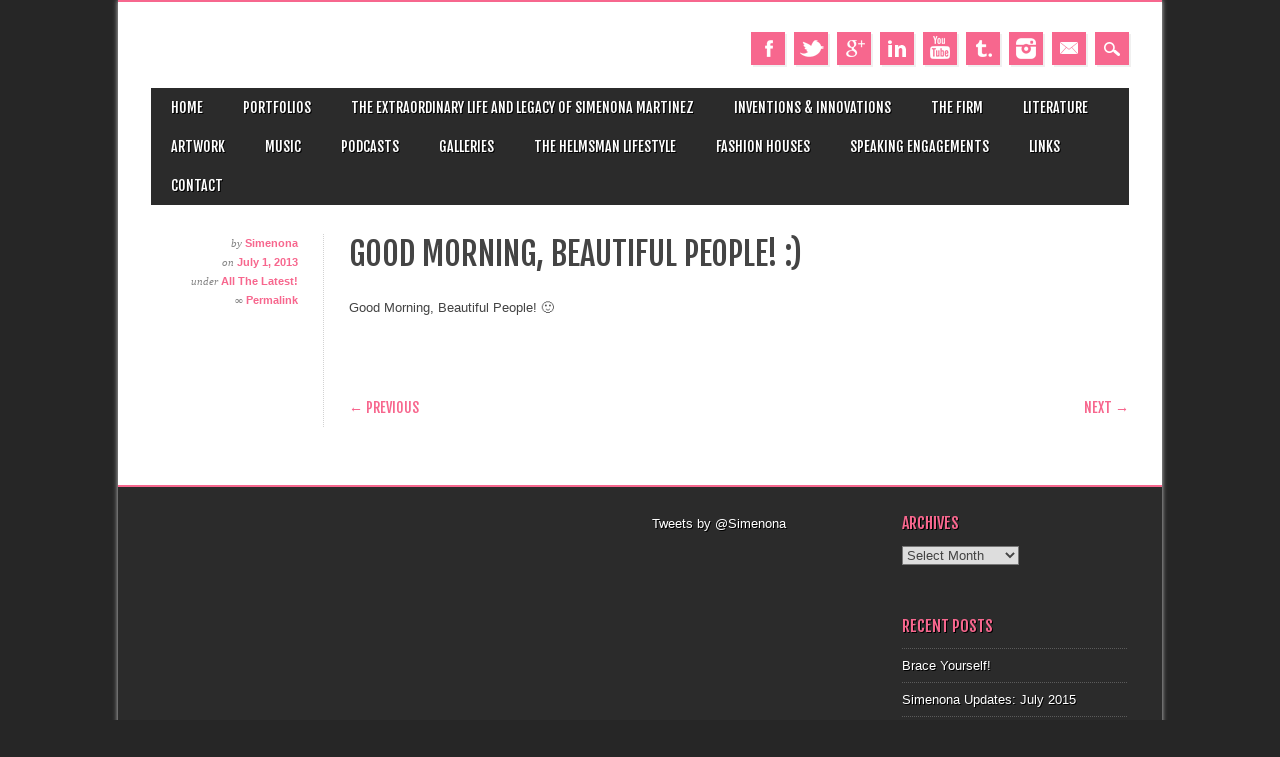

--- FILE ---
content_type: text/html; charset=UTF-8
request_url: http://simenonamartinez.com/facebook-id-cb9ebe17388155c0049ccb11f8ff07ce/
body_size: 14712
content:
<!DOCTYPE html>
<html lang="en-US" class="no-js" prefix="og: https://ogp.me/ns#">
<head>
<meta charset="UTF-8" />
<meta name="viewport" content="width=device-width, initial-scale=1" />
<link rel="profile" href="http://gmpg.org/xfn/11" />
<link rel="pingback" href="http://simenonamartinez.com/xmlrpc.php" />


	<style>img:is([sizes="auto" i], [sizes^="auto," i]) { contain-intrinsic-size: 3000px 1500px }</style>
	
<!-- Search Engine Optimization by Rank Math - https://rankmath.com/ -->
<title>Good Morning, Beautiful People! 🙂 -</title>
<meta name="description" content="Good Morning, Beautiful People! :)"/>
<meta name="robots" content="index, follow, max-snippet:-1, max-video-preview:-1, max-image-preview:large"/>
<link rel="canonical" href="https://simenonamartinez.com/facebook-id-cb9ebe17388155c0049ccb11f8ff07ce/" />
<meta property="og:locale" content="en_US" />
<meta property="og:type" content="article" />
<meta property="og:title" content="Good Morning, Beautiful People! 🙂 -" />
<meta property="og:description" content="Good Morning, Beautiful People! :)" />
<meta property="og:url" content="https://simenonamartinez.com/facebook-id-cb9ebe17388155c0049ccb11f8ff07ce/" />
<meta property="og:site_name" content="Simenona" />
<meta property="article:section" content="All The Latest!" />
<meta property="og:updated_time" content="2013-07-04T12:47:09-07:00" />
<meta property="og:image" content="https://simenonamartinez.com/wp-content/uploads/2013/07/1001504_678047995545711_414857189_n.jpg" />
<meta property="og:image:secure_url" content="https://simenonamartinez.com/wp-content/uploads/2013/07/1001504_678047995545711_414857189_n.jpg" />
<meta property="og:image:width" content="487" />
<meta property="og:image:height" content="480" />
<meta property="og:image:alt" content="Good Morning, Beautiful People! :)" />
<meta property="og:image:type" content="image/jpeg" />
<meta property="article:published_time" content="2013-07-01T15:44:37-07:00" />
<meta property="article:modified_time" content="2013-07-04T12:47:09-07:00" />
<meta name="twitter:card" content="summary_large_image" />
<meta name="twitter:title" content="Good Morning, Beautiful People! 🙂 -" />
<meta name="twitter:description" content="Good Morning, Beautiful People! :)" />
<meta name="twitter:image" content="https://simenonamartinez.com/wp-content/uploads/2013/07/1001504_678047995545711_414857189_n.jpg" />
<meta name="twitter:label1" content="Written by" />
<meta name="twitter:data1" content="Simenona" />
<meta name="twitter:label2" content="Time to read" />
<meta name="twitter:data2" content="Less than a minute" />
<script type="application/ld+json" class="rank-math-schema">{"@context":"https://schema.org","@graph":[{"@type":["Person","Organization"],"@id":"https://simenonamartinez.com/#person","name":"Simenona"},{"@type":"WebSite","@id":"https://simenonamartinez.com/#website","url":"https://simenonamartinez.com","name":"Simenona","publisher":{"@id":"https://simenonamartinez.com/#person"},"inLanguage":"en-US"},{"@type":"ImageObject","@id":"https://simenonamartinez.com/wp-content/uploads/2013/07/1001504_678047995545711_414857189_n.jpg","url":"https://simenonamartinez.com/wp-content/uploads/2013/07/1001504_678047995545711_414857189_n.jpg","width":"487","height":"480","inLanguage":"en-US"},{"@type":"WebPage","@id":"https://simenonamartinez.com/facebook-id-cb9ebe17388155c0049ccb11f8ff07ce/#webpage","url":"https://simenonamartinez.com/facebook-id-cb9ebe17388155c0049ccb11f8ff07ce/","name":"Good Morning, Beautiful People! \ud83d\ude42 -","datePublished":"2013-07-01T15:44:37-07:00","dateModified":"2013-07-04T12:47:09-07:00","isPartOf":{"@id":"https://simenonamartinez.com/#website"},"primaryImageOfPage":{"@id":"https://simenonamartinez.com/wp-content/uploads/2013/07/1001504_678047995545711_414857189_n.jpg"},"inLanguage":"en-US"},{"@type":"Person","@id":"https://simenonamartinez.com/author/admin/","name":"Simenona","url":"https://simenonamartinez.com/author/admin/","image":{"@type":"ImageObject","@id":"https://secure.gravatar.com/avatar/65beb9e041ee86016e96f6a23c10bba39e476b2197b370f182e361b3d962c4e9?s=96&amp;d=blank&amp;r=g","url":"https://secure.gravatar.com/avatar/65beb9e041ee86016e96f6a23c10bba39e476b2197b370f182e361b3d962c4e9?s=96&amp;d=blank&amp;r=g","caption":"Simenona","inLanguage":"en-US"},"sameAs":["https://www.instagram.com/simenona"]},{"@type":"BlogPosting","headline":"Good Morning, Beautiful People! \ud83d\ude42 -","datePublished":"2013-07-01T15:44:37-07:00","dateModified":"2013-07-04T12:47:09-07:00","articleSection":"All The Latest!","author":{"@id":"https://simenonamartinez.com/author/admin/","name":"Simenona"},"publisher":{"@id":"https://simenonamartinez.com/#person"},"description":"Good Morning, Beautiful People! :)","name":"Good Morning, Beautiful People! \ud83d\ude42 -","@id":"https://simenonamartinez.com/facebook-id-cb9ebe17388155c0049ccb11f8ff07ce/#richSnippet","isPartOf":{"@id":"https://simenonamartinez.com/facebook-id-cb9ebe17388155c0049ccb11f8ff07ce/#webpage"},"image":{"@id":"https://simenonamartinez.com/wp-content/uploads/2013/07/1001504_678047995545711_414857189_n.jpg"},"inLanguage":"en-US","mainEntityOfPage":{"@id":"https://simenonamartinez.com/facebook-id-cb9ebe17388155c0049ccb11f8ff07ce/#webpage"}}]}</script>
<!-- /Rank Math WordPress SEO plugin -->

<link rel="alternate" type="application/rss+xml" title=" &raquo; Feed" href="https://simenonamartinez.com/feed/" />
<script type="text/javascript">
/* <![CDATA[ */
window._wpemojiSettings = {"baseUrl":"https:\/\/s.w.org\/images\/core\/emoji\/16.0.1\/72x72\/","ext":".png","svgUrl":"https:\/\/s.w.org\/images\/core\/emoji\/16.0.1\/svg\/","svgExt":".svg","source":{"concatemoji":"http:\/\/simenonamartinez.com\/wp-includes\/js\/wp-emoji-release.min.js?ver=6.8.3"}};
/*! This file is auto-generated */
!function(s,n){var o,i,e;function c(e){try{var t={supportTests:e,timestamp:(new Date).valueOf()};sessionStorage.setItem(o,JSON.stringify(t))}catch(e){}}function p(e,t,n){e.clearRect(0,0,e.canvas.width,e.canvas.height),e.fillText(t,0,0);var t=new Uint32Array(e.getImageData(0,0,e.canvas.width,e.canvas.height).data),a=(e.clearRect(0,0,e.canvas.width,e.canvas.height),e.fillText(n,0,0),new Uint32Array(e.getImageData(0,0,e.canvas.width,e.canvas.height).data));return t.every(function(e,t){return e===a[t]})}function u(e,t){e.clearRect(0,0,e.canvas.width,e.canvas.height),e.fillText(t,0,0);for(var n=e.getImageData(16,16,1,1),a=0;a<n.data.length;a++)if(0!==n.data[a])return!1;return!0}function f(e,t,n,a){switch(t){case"flag":return n(e,"\ud83c\udff3\ufe0f\u200d\u26a7\ufe0f","\ud83c\udff3\ufe0f\u200b\u26a7\ufe0f")?!1:!n(e,"\ud83c\udde8\ud83c\uddf6","\ud83c\udde8\u200b\ud83c\uddf6")&&!n(e,"\ud83c\udff4\udb40\udc67\udb40\udc62\udb40\udc65\udb40\udc6e\udb40\udc67\udb40\udc7f","\ud83c\udff4\u200b\udb40\udc67\u200b\udb40\udc62\u200b\udb40\udc65\u200b\udb40\udc6e\u200b\udb40\udc67\u200b\udb40\udc7f");case"emoji":return!a(e,"\ud83e\udedf")}return!1}function g(e,t,n,a){var r="undefined"!=typeof WorkerGlobalScope&&self instanceof WorkerGlobalScope?new OffscreenCanvas(300,150):s.createElement("canvas"),o=r.getContext("2d",{willReadFrequently:!0}),i=(o.textBaseline="top",o.font="600 32px Arial",{});return e.forEach(function(e){i[e]=t(o,e,n,a)}),i}function t(e){var t=s.createElement("script");t.src=e,t.defer=!0,s.head.appendChild(t)}"undefined"!=typeof Promise&&(o="wpEmojiSettingsSupports",i=["flag","emoji"],n.supports={everything:!0,everythingExceptFlag:!0},e=new Promise(function(e){s.addEventListener("DOMContentLoaded",e,{once:!0})}),new Promise(function(t){var n=function(){try{var e=JSON.parse(sessionStorage.getItem(o));if("object"==typeof e&&"number"==typeof e.timestamp&&(new Date).valueOf()<e.timestamp+604800&&"object"==typeof e.supportTests)return e.supportTests}catch(e){}return null}();if(!n){if("undefined"!=typeof Worker&&"undefined"!=typeof OffscreenCanvas&&"undefined"!=typeof URL&&URL.createObjectURL&&"undefined"!=typeof Blob)try{var e="postMessage("+g.toString()+"("+[JSON.stringify(i),f.toString(),p.toString(),u.toString()].join(",")+"));",a=new Blob([e],{type:"text/javascript"}),r=new Worker(URL.createObjectURL(a),{name:"wpTestEmojiSupports"});return void(r.onmessage=function(e){c(n=e.data),r.terminate(),t(n)})}catch(e){}c(n=g(i,f,p,u))}t(n)}).then(function(e){for(var t in e)n.supports[t]=e[t],n.supports.everything=n.supports.everything&&n.supports[t],"flag"!==t&&(n.supports.everythingExceptFlag=n.supports.everythingExceptFlag&&n.supports[t]);n.supports.everythingExceptFlag=n.supports.everythingExceptFlag&&!n.supports.flag,n.DOMReady=!1,n.readyCallback=function(){n.DOMReady=!0}}).then(function(){return e}).then(function(){var e;n.supports.everything||(n.readyCallback(),(e=n.source||{}).concatemoji?t(e.concatemoji):e.wpemoji&&e.twemoji&&(t(e.twemoji),t(e.wpemoji)))}))}((window,document),window._wpemojiSettings);
/* ]]> */
</script>
<link rel='stylesheet' id='twb-open-sans-css' href='https://fonts.googleapis.com/css?family=Open+Sans%3A300%2C400%2C500%2C600%2C700%2C800&#038;display=swap&#038;ver=6.8.3' type='text/css' media='all' />
<link rel='stylesheet' id='twbbwg-global-css' href='http://simenonamartinez.com/wp-content/plugins/photo-gallery/booster/assets/css/global.css?ver=1.0.0' type='text/css' media='all' />
<style id='wp-emoji-styles-inline-css' type='text/css'>

	img.wp-smiley, img.emoji {
		display: inline !important;
		border: none !important;
		box-shadow: none !important;
		height: 1em !important;
		width: 1em !important;
		margin: 0 0.07em !important;
		vertical-align: -0.1em !important;
		background: none !important;
		padding: 0 !important;
	}
</style>
<link rel='stylesheet' id='wp-block-library-css' href='http://simenonamartinez.com/wp-includes/css/dist/block-library/style.min.css?ver=6.8.3' type='text/css' media='all' />
<style id='classic-theme-styles-inline-css' type='text/css'>
/*! This file is auto-generated */
.wp-block-button__link{color:#fff;background-color:#32373c;border-radius:9999px;box-shadow:none;text-decoration:none;padding:calc(.667em + 2px) calc(1.333em + 2px);font-size:1.125em}.wp-block-file__button{background:#32373c;color:#fff;text-decoration:none}
</style>
<style id='global-styles-inline-css' type='text/css'>
:root{--wp--preset--aspect-ratio--square: 1;--wp--preset--aspect-ratio--4-3: 4/3;--wp--preset--aspect-ratio--3-4: 3/4;--wp--preset--aspect-ratio--3-2: 3/2;--wp--preset--aspect-ratio--2-3: 2/3;--wp--preset--aspect-ratio--16-9: 16/9;--wp--preset--aspect-ratio--9-16: 9/16;--wp--preset--color--black: #000000;--wp--preset--color--cyan-bluish-gray: #abb8c3;--wp--preset--color--white: #ffffff;--wp--preset--color--pale-pink: #f78da7;--wp--preset--color--vivid-red: #cf2e2e;--wp--preset--color--luminous-vivid-orange: #ff6900;--wp--preset--color--luminous-vivid-amber: #fcb900;--wp--preset--color--light-green-cyan: #7bdcb5;--wp--preset--color--vivid-green-cyan: #00d084;--wp--preset--color--pale-cyan-blue: #8ed1fc;--wp--preset--color--vivid-cyan-blue: #0693e3;--wp--preset--color--vivid-purple: #9b51e0;--wp--preset--gradient--vivid-cyan-blue-to-vivid-purple: linear-gradient(135deg,rgba(6,147,227,1) 0%,rgb(155,81,224) 100%);--wp--preset--gradient--light-green-cyan-to-vivid-green-cyan: linear-gradient(135deg,rgb(122,220,180) 0%,rgb(0,208,130) 100%);--wp--preset--gradient--luminous-vivid-amber-to-luminous-vivid-orange: linear-gradient(135deg,rgba(252,185,0,1) 0%,rgba(255,105,0,1) 100%);--wp--preset--gradient--luminous-vivid-orange-to-vivid-red: linear-gradient(135deg,rgba(255,105,0,1) 0%,rgb(207,46,46) 100%);--wp--preset--gradient--very-light-gray-to-cyan-bluish-gray: linear-gradient(135deg,rgb(238,238,238) 0%,rgb(169,184,195) 100%);--wp--preset--gradient--cool-to-warm-spectrum: linear-gradient(135deg,rgb(74,234,220) 0%,rgb(151,120,209) 20%,rgb(207,42,186) 40%,rgb(238,44,130) 60%,rgb(251,105,98) 80%,rgb(254,248,76) 100%);--wp--preset--gradient--blush-light-purple: linear-gradient(135deg,rgb(255,206,236) 0%,rgb(152,150,240) 100%);--wp--preset--gradient--blush-bordeaux: linear-gradient(135deg,rgb(254,205,165) 0%,rgb(254,45,45) 50%,rgb(107,0,62) 100%);--wp--preset--gradient--luminous-dusk: linear-gradient(135deg,rgb(255,203,112) 0%,rgb(199,81,192) 50%,rgb(65,88,208) 100%);--wp--preset--gradient--pale-ocean: linear-gradient(135deg,rgb(255,245,203) 0%,rgb(182,227,212) 50%,rgb(51,167,181) 100%);--wp--preset--gradient--electric-grass: linear-gradient(135deg,rgb(202,248,128) 0%,rgb(113,206,126) 100%);--wp--preset--gradient--midnight: linear-gradient(135deg,rgb(2,3,129) 0%,rgb(40,116,252) 100%);--wp--preset--font-size--small: 13px;--wp--preset--font-size--medium: 20px;--wp--preset--font-size--large: 36px;--wp--preset--font-size--x-large: 42px;--wp--preset--spacing--20: 0.44rem;--wp--preset--spacing--30: 0.67rem;--wp--preset--spacing--40: 1rem;--wp--preset--spacing--50: 1.5rem;--wp--preset--spacing--60: 2.25rem;--wp--preset--spacing--70: 3.38rem;--wp--preset--spacing--80: 5.06rem;--wp--preset--shadow--natural: 6px 6px 9px rgba(0, 0, 0, 0.2);--wp--preset--shadow--deep: 12px 12px 50px rgba(0, 0, 0, 0.4);--wp--preset--shadow--sharp: 6px 6px 0px rgba(0, 0, 0, 0.2);--wp--preset--shadow--outlined: 6px 6px 0px -3px rgba(255, 255, 255, 1), 6px 6px rgba(0, 0, 0, 1);--wp--preset--shadow--crisp: 6px 6px 0px rgba(0, 0, 0, 1);}:where(.is-layout-flex){gap: 0.5em;}:where(.is-layout-grid){gap: 0.5em;}body .is-layout-flex{display: flex;}.is-layout-flex{flex-wrap: wrap;align-items: center;}.is-layout-flex > :is(*, div){margin: 0;}body .is-layout-grid{display: grid;}.is-layout-grid > :is(*, div){margin: 0;}:where(.wp-block-columns.is-layout-flex){gap: 2em;}:where(.wp-block-columns.is-layout-grid){gap: 2em;}:where(.wp-block-post-template.is-layout-flex){gap: 1.25em;}:where(.wp-block-post-template.is-layout-grid){gap: 1.25em;}.has-black-color{color: var(--wp--preset--color--black) !important;}.has-cyan-bluish-gray-color{color: var(--wp--preset--color--cyan-bluish-gray) !important;}.has-white-color{color: var(--wp--preset--color--white) !important;}.has-pale-pink-color{color: var(--wp--preset--color--pale-pink) !important;}.has-vivid-red-color{color: var(--wp--preset--color--vivid-red) !important;}.has-luminous-vivid-orange-color{color: var(--wp--preset--color--luminous-vivid-orange) !important;}.has-luminous-vivid-amber-color{color: var(--wp--preset--color--luminous-vivid-amber) !important;}.has-light-green-cyan-color{color: var(--wp--preset--color--light-green-cyan) !important;}.has-vivid-green-cyan-color{color: var(--wp--preset--color--vivid-green-cyan) !important;}.has-pale-cyan-blue-color{color: var(--wp--preset--color--pale-cyan-blue) !important;}.has-vivid-cyan-blue-color{color: var(--wp--preset--color--vivid-cyan-blue) !important;}.has-vivid-purple-color{color: var(--wp--preset--color--vivid-purple) !important;}.has-black-background-color{background-color: var(--wp--preset--color--black) !important;}.has-cyan-bluish-gray-background-color{background-color: var(--wp--preset--color--cyan-bluish-gray) !important;}.has-white-background-color{background-color: var(--wp--preset--color--white) !important;}.has-pale-pink-background-color{background-color: var(--wp--preset--color--pale-pink) !important;}.has-vivid-red-background-color{background-color: var(--wp--preset--color--vivid-red) !important;}.has-luminous-vivid-orange-background-color{background-color: var(--wp--preset--color--luminous-vivid-orange) !important;}.has-luminous-vivid-amber-background-color{background-color: var(--wp--preset--color--luminous-vivid-amber) !important;}.has-light-green-cyan-background-color{background-color: var(--wp--preset--color--light-green-cyan) !important;}.has-vivid-green-cyan-background-color{background-color: var(--wp--preset--color--vivid-green-cyan) !important;}.has-pale-cyan-blue-background-color{background-color: var(--wp--preset--color--pale-cyan-blue) !important;}.has-vivid-cyan-blue-background-color{background-color: var(--wp--preset--color--vivid-cyan-blue) !important;}.has-vivid-purple-background-color{background-color: var(--wp--preset--color--vivid-purple) !important;}.has-black-border-color{border-color: var(--wp--preset--color--black) !important;}.has-cyan-bluish-gray-border-color{border-color: var(--wp--preset--color--cyan-bluish-gray) !important;}.has-white-border-color{border-color: var(--wp--preset--color--white) !important;}.has-pale-pink-border-color{border-color: var(--wp--preset--color--pale-pink) !important;}.has-vivid-red-border-color{border-color: var(--wp--preset--color--vivid-red) !important;}.has-luminous-vivid-orange-border-color{border-color: var(--wp--preset--color--luminous-vivid-orange) !important;}.has-luminous-vivid-amber-border-color{border-color: var(--wp--preset--color--luminous-vivid-amber) !important;}.has-light-green-cyan-border-color{border-color: var(--wp--preset--color--light-green-cyan) !important;}.has-vivid-green-cyan-border-color{border-color: var(--wp--preset--color--vivid-green-cyan) !important;}.has-pale-cyan-blue-border-color{border-color: var(--wp--preset--color--pale-cyan-blue) !important;}.has-vivid-cyan-blue-border-color{border-color: var(--wp--preset--color--vivid-cyan-blue) !important;}.has-vivid-purple-border-color{border-color: var(--wp--preset--color--vivid-purple) !important;}.has-vivid-cyan-blue-to-vivid-purple-gradient-background{background: var(--wp--preset--gradient--vivid-cyan-blue-to-vivid-purple) !important;}.has-light-green-cyan-to-vivid-green-cyan-gradient-background{background: var(--wp--preset--gradient--light-green-cyan-to-vivid-green-cyan) !important;}.has-luminous-vivid-amber-to-luminous-vivid-orange-gradient-background{background: var(--wp--preset--gradient--luminous-vivid-amber-to-luminous-vivid-orange) !important;}.has-luminous-vivid-orange-to-vivid-red-gradient-background{background: var(--wp--preset--gradient--luminous-vivid-orange-to-vivid-red) !important;}.has-very-light-gray-to-cyan-bluish-gray-gradient-background{background: var(--wp--preset--gradient--very-light-gray-to-cyan-bluish-gray) !important;}.has-cool-to-warm-spectrum-gradient-background{background: var(--wp--preset--gradient--cool-to-warm-spectrum) !important;}.has-blush-light-purple-gradient-background{background: var(--wp--preset--gradient--blush-light-purple) !important;}.has-blush-bordeaux-gradient-background{background: var(--wp--preset--gradient--blush-bordeaux) !important;}.has-luminous-dusk-gradient-background{background: var(--wp--preset--gradient--luminous-dusk) !important;}.has-pale-ocean-gradient-background{background: var(--wp--preset--gradient--pale-ocean) !important;}.has-electric-grass-gradient-background{background: var(--wp--preset--gradient--electric-grass) !important;}.has-midnight-gradient-background{background: var(--wp--preset--gradient--midnight) !important;}.has-small-font-size{font-size: var(--wp--preset--font-size--small) !important;}.has-medium-font-size{font-size: var(--wp--preset--font-size--medium) !important;}.has-large-font-size{font-size: var(--wp--preset--font-size--large) !important;}.has-x-large-font-size{font-size: var(--wp--preset--font-size--x-large) !important;}
:where(.wp-block-post-template.is-layout-flex){gap: 1.25em;}:where(.wp-block-post-template.is-layout-grid){gap: 1.25em;}
:where(.wp-block-columns.is-layout-flex){gap: 2em;}:where(.wp-block-columns.is-layout-grid){gap: 2em;}
:root :where(.wp-block-pullquote){font-size: 1.5em;line-height: 1.6;}
</style>
<link rel='stylesheet' id='dnd-upload-cf7-css' href='http://simenonamartinez.com/wp-content/plugins/drag-and-drop-multiple-file-upload-contact-form-7/assets/css/dnd-upload-cf7.css?ver=1.3.9.0' type='text/css' media='all' />
<link rel='stylesheet' id='contact-form-7-css' href='http://simenonamartinez.com/wp-content/plugins/contact-form-7/includes/css/styles.css?ver=5.7.6' type='text/css' media='all' />
<link rel='stylesheet' id='bwg_fonts-css' href='http://simenonamartinez.com/wp-content/plugins/photo-gallery/css/bwg-fonts/fonts.css?ver=0.0.1' type='text/css' media='all' />
<link rel='stylesheet' id='sumoselect-css' href='http://simenonamartinez.com/wp-content/plugins/photo-gallery/css/sumoselect.min.css?ver=3.4.6' type='text/css' media='all' />
<link rel='stylesheet' id='mCustomScrollbar-css' href='http://simenonamartinez.com/wp-content/plugins/photo-gallery/css/jquery.mCustomScrollbar.min.css?ver=3.1.5' type='text/css' media='all' />
<link rel='stylesheet' id='bwg_googlefonts-css' href='https://fonts.googleapis.com/css?family=Ubuntu&#038;subset=greek,latin,greek-ext,vietnamese,cyrillic-ext,latin-ext,cyrillic' type='text/css' media='all' />
<link rel='stylesheet' id='bwg_frontend-css' href='http://simenonamartinez.com/wp-content/plugins/photo-gallery/css/styles.min.css?ver=1.8.35' type='text/css' media='all' />
<link rel='stylesheet' id='readygraph-plugin-styles-css' href='http://simenonamartinez.com/wp-content/plugins/readygraph/public/assets/css/public.css?ver=1.0.0' type='text/css' media='all' />
<link rel='stylesheet' id='magazino_style-css' href='http://simenonamartinez.com/wp-content/themes/magazino/style.css?ver=6.8.3' type='text/css' media='all' />
<style id='akismet-widget-style-inline-css' type='text/css'>

			.a-stats {
				--akismet-color-mid-green: #357b49;
				--akismet-color-white: #fff;
				--akismet-color-light-grey: #f6f7f7;

				max-width: 350px;
				width: auto;
			}

			.a-stats * {
				all: unset;
				box-sizing: border-box;
			}

			.a-stats strong {
				font-weight: 600;
			}

			.a-stats a.a-stats__link,
			.a-stats a.a-stats__link:visited,
			.a-stats a.a-stats__link:active {
				background: var(--akismet-color-mid-green);
				border: none;
				box-shadow: none;
				border-radius: 8px;
				color: var(--akismet-color-white);
				cursor: pointer;
				display: block;
				font-family: -apple-system, BlinkMacSystemFont, 'Segoe UI', 'Roboto', 'Oxygen-Sans', 'Ubuntu', 'Cantarell', 'Helvetica Neue', sans-serif;
				font-weight: 500;
				padding: 12px;
				text-align: center;
				text-decoration: none;
				transition: all 0.2s ease;
			}

			/* Extra specificity to deal with TwentyTwentyOne focus style */
			.widget .a-stats a.a-stats__link:focus {
				background: var(--akismet-color-mid-green);
				color: var(--akismet-color-white);
				text-decoration: none;
			}

			.a-stats a.a-stats__link:hover {
				filter: brightness(110%);
				box-shadow: 0 4px 12px rgba(0, 0, 0, 0.06), 0 0 2px rgba(0, 0, 0, 0.16);
			}

			.a-stats .count {
				color: var(--akismet-color-white);
				display: block;
				font-size: 1.5em;
				line-height: 1.4;
				padding: 0 13px;
				white-space: nowrap;
			}
		
</style>
<script type="text/javascript" src="http://simenonamartinez.com/wp-includes/js/jquery/jquery.min.js?ver=3.7.1" id="jquery-core-js"></script>
<script type="text/javascript" src="http://simenonamartinez.com/wp-includes/js/jquery/jquery-migrate.min.js?ver=3.4.1" id="jquery-migrate-js"></script>
<script type="text/javascript" src="http://simenonamartinez.com/wp-content/plugins/photo-gallery/booster/assets/js/circle-progress.js?ver=1.2.2" id="twbbwg-circle-js"></script>
<script type="text/javascript" id="twbbwg-global-js-extra">
/* <![CDATA[ */
var twb = {"nonce":"ac1ac389cc","ajax_url":"https:\/\/simenonamartinez.com\/wp-admin\/admin-ajax.php","plugin_url":"http:\/\/simenonamartinez.com\/wp-content\/plugins\/photo-gallery\/booster","href":"https:\/\/simenonamartinez.com\/wp-admin\/admin.php?page=twbbwg_photo-gallery"};
var twb = {"nonce":"ac1ac389cc","ajax_url":"https:\/\/simenonamartinez.com\/wp-admin\/admin-ajax.php","plugin_url":"http:\/\/simenonamartinez.com\/wp-content\/plugins\/photo-gallery\/booster","href":"https:\/\/simenonamartinez.com\/wp-admin\/admin.php?page=twbbwg_photo-gallery"};
/* ]]> */
</script>
<script type="text/javascript" src="http://simenonamartinez.com/wp-content/plugins/photo-gallery/booster/assets/js/global.js?ver=1.0.0" id="twbbwg-global-js"></script>
<script type="text/javascript" src="http://simenonamartinez.com/wp-content/plugins/photo-gallery/js/jquery.sumoselect.min.js?ver=3.4.6" id="sumoselect-js"></script>
<script type="text/javascript" src="http://simenonamartinez.com/wp-content/plugins/photo-gallery/js/tocca.min.js?ver=2.0.9" id="bwg_mobile-js"></script>
<script type="text/javascript" src="http://simenonamartinez.com/wp-content/plugins/photo-gallery/js/jquery.mCustomScrollbar.concat.min.js?ver=3.1.5" id="mCustomScrollbar-js"></script>
<script type="text/javascript" src="http://simenonamartinez.com/wp-content/plugins/photo-gallery/js/jquery.fullscreen.min.js?ver=0.6.0" id="jquery-fullscreen-js"></script>
<script type="text/javascript" id="bwg_frontend-js-extra">
/* <![CDATA[ */
var bwg_objectsL10n = {"bwg_field_required":"field is required.","bwg_mail_validation":"This is not a valid email address.","bwg_search_result":"There are no images matching your search.","bwg_select_tag":"Select Tag","bwg_order_by":"Order By","bwg_search":"Search","bwg_show_ecommerce":"Show Ecommerce","bwg_hide_ecommerce":"Hide Ecommerce","bwg_show_comments":"Show Comments","bwg_hide_comments":"Hide Comments","bwg_restore":"Restore","bwg_maximize":"Maximize","bwg_fullscreen":"Fullscreen","bwg_exit_fullscreen":"Exit Fullscreen","bwg_search_tag":"SEARCH...","bwg_tag_no_match":"No tags found","bwg_all_tags_selected":"All tags selected","bwg_tags_selected":"tags selected","play":"Play","pause":"Pause","is_pro":"","bwg_play":"Play","bwg_pause":"Pause","bwg_hide_info":"Hide info","bwg_show_info":"Show info","bwg_hide_rating":"Hide rating","bwg_show_rating":"Show rating","ok":"Ok","cancel":"Cancel","select_all":"Select all","lazy_load":"0","lazy_loader":"http:\/\/simenonamartinez.com\/wp-content\/plugins\/photo-gallery\/images\/ajax_loader.png","front_ajax":"0","bwg_tag_see_all":"see all tags","bwg_tag_see_less":"see less tags"};
/* ]]> */
</script>
<script type="text/javascript" src="http://simenonamartinez.com/wp-content/plugins/photo-gallery/js/scripts.min.js?ver=1.8.35" id="bwg_frontend-js"></script>
<script type="text/javascript" src="http://simenonamartinez.com/wp-content/plugins/readygraph/public/assets/js/public.js?ver=1.0.0" id="readygraph-plugin-script-js"></script>
<script type="text/javascript" src="http://simenonamartinez.com/wp-content/themes/magazino/library/js/modernizr-2.6.2.min.js?ver=2.6.2" id="modernizr-js"></script>
<script type="text/javascript" src="http://simenonamartinez.com/wp-content/themes/magazino/library/js/jquery.cycle2.min.js?ver=20130202" id="magazino_cycle_js-js"></script>
<script type="text/javascript" src="http://simenonamartinez.com/wp-content/themes/magazino/library/js/jquery.cycle2.tile.min.js?ver=20121120" id="magazino_cycle_tile_js-js"></script>
<script type="text/javascript" src="http://simenonamartinez.com/wp-content/themes/magazino/library/js/jquery.cycle2.scrollVert.min.js?ver=20121120" id="magazino_cycle_scrollvert_js-js"></script>
<script type="text/javascript" src="http://simenonamartinez.com/wp-content/themes/magazino/library/js/scripts.js?ver=1.0.0" id="magazino_custom_js-js"></script>
<link rel="https://api.w.org/" href="https://simenonamartinez.com/wp-json/" /><link rel="alternate" title="JSON" type="application/json" href="https://simenonamartinez.com/wp-json/wp/v2/posts/1490" /><link rel="EditURI" type="application/rsd+xml" title="RSD" href="https://simenonamartinez.com/xmlrpc.php?rsd" />
<meta name="generator" content="WordPress 6.8.3" />
<link rel='shortlink' href='https://simenonamartinez.com/?p=1490' />
<link rel="alternate" title="oEmbed (JSON)" type="application/json+oembed" href="https://simenonamartinez.com/wp-json/oembed/1.0/embed?url=https%3A%2F%2Fsimenonamartinez.com%2Ffacebook-id-cb9ebe17388155c0049ccb11f8ff07ce%2F" />
<link rel="alternate" title="oEmbed (XML)" type="text/xml+oembed" href="https://simenonamartinez.com/wp-json/oembed/1.0/embed?url=https%3A%2F%2Fsimenonamartinez.com%2Ffacebook-id-cb9ebe17388155c0049ccb11f8ff07ce%2F&#038;format=xml" />
		<script type="text/javascript">
			var _statcounter = _statcounter || [];
			_statcounter.push({"tags": {"author": "Simenona"}});
		</script>
				<style>
			a, a:visited,
			#site-title a,
			nav[role=navigation] .menu ul li a:hover,
			nav[role=navigation] .menu ul li.current-menu-item a, 
			.nav ul li.current_page_item a, 
			nav[role=navigation] .menu ul li.current_page_item a,
			#sidebar .widget-title,
			.slides .slide-title,
			.commentlist .vcard cite.fn a,
			.commentlist .comment-meta a:hover,
			.post_content ul li:before,
			.post_content ol li:before,
			.colortxt,
			.commentlist .bypostauthor > article > footer > .vcard cite.fn,
			.cycle-pager span.cycle-pager-active { 
				color: #f7678e;
			}
			
			#container,
			#sidebar {
				border-top: 2px solid #f7678e;
			}
			
			#search-box-wrap,
			#social-media a,
			#search-icon,
			.go-button a,
			.go-button a:visited,
			.grnbar,
			.pagination a:hover,
			.pagination .current,
			#respond #submit {
				background-color: #f7678e;
			}
			
			.post_content pre { 
				border-left-color: #f7678e;
			}
		</style>
	<meta name="generator" content="Elementor 3.30.2; features: e_font_icon_svg, additional_custom_breakpoints, e_element_cache; settings: css_print_method-external, google_font-enabled, font_display-swap">
			<style>
				.e-con.e-parent:nth-of-type(n+4):not(.e-lazyloaded):not(.e-no-lazyload),
				.e-con.e-parent:nth-of-type(n+4):not(.e-lazyloaded):not(.e-no-lazyload) * {
					background-image: none !important;
				}
				@media screen and (max-height: 1024px) {
					.e-con.e-parent:nth-of-type(n+3):not(.e-lazyloaded):not(.e-no-lazyload),
					.e-con.e-parent:nth-of-type(n+3):not(.e-lazyloaded):not(.e-no-lazyload) * {
						background-image: none !important;
					}
				}
				@media screen and (max-height: 640px) {
					.e-con.e-parent:nth-of-type(n+2):not(.e-lazyloaded):not(.e-no-lazyload),
					.e-con.e-parent:nth-of-type(n+2):not(.e-lazyloaded):not(.e-no-lazyload) * {
						background-image: none !important;
					}
				}
			</style>
			<style type="text/css" id="custom-background-css">
body.custom-background { background-color: #262626; }
</style>
	<meta data-pso-pv="1.2.0" data-pso-pt="singlePost" data-pso-th="24a4c02e2e61da331293352e97920d13"><script pagespeed_no_defer="" data-pso-version="20170403_083938">window.dynamicgoogletags={config:[]};dynamicgoogletags.config=["ca-pub-6491591637974751",null,[],null,null,null,null,null,null,null,null,null,0.001,"http://simenonamartinez.com"];(function(){var h=this,l=function(a){var b=typeof a;if("object"==b)if(a){if(a instanceof Array)return"array";if(a instanceof Object)return b;var c=Object.prototype.toString.call(a);if("[object Window]"==c)return"object";if("[object Array]"==c||"number"==typeof a.length&&"undefined"!=typeof a.splice&&"undefined"!=typeof a.propertyIsEnumerable&&!a.propertyIsEnumerable("splice"))return"array";if("[object Function]"==c||"undefined"!=typeof a.call&&"undefined"!=typeof a.propertyIsEnumerable&&!a.propertyIsEnumerable("call"))return"function"}else return"null";
else if("function"==b&&"undefined"==typeof a.call)return"object";return b};var m=String.prototype.trim?function(a){return a.trim()}:function(a){return a.replace(/^[\s\xa0]+|[\s\xa0]+$/g,"")},p=function(a,b){return a<b?-1:a>b?1:0};var aa=Array.prototype.forEach?function(a,b,c){Array.prototype.forEach.call(a,b,c)}:function(a,b,c){for(var d=a.length,f="string"==typeof a?a.split(""):a,e=0;e<d;e++)e in f&&b.call(c,f[e],e,a)};var q=function(a){q[" "](a);return a};q[" "]=function(){};var ca=function(a,b){var c=ba;Object.prototype.hasOwnProperty.call(c,a)||(c[a]=b(a))};var r;a:{var t=h.navigator;if(t){var u=t.userAgent;if(u){r=u;break a}}r=""};var da=-1!=r.indexOf("Opera"),v=-1!=r.indexOf("Trident")||-1!=r.indexOf("MSIE"),ea=-1!=r.indexOf("Edge"),w=-1!=r.indexOf("Gecko")&&!(-1!=r.toLowerCase().indexOf("webkit")&&-1==r.indexOf("Edge"))&&!(-1!=r.indexOf("Trident")||-1!=r.indexOf("MSIE"))&&-1==r.indexOf("Edge"),fa=-1!=r.toLowerCase().indexOf("webkit")&&-1==r.indexOf("Edge"),x=function(){var a=h.document;return a?a.documentMode:void 0},y;
a:{var z="",A=function(){var a=r;if(w)return/rv\:([^\);]+)(\)|;)/.exec(a);if(ea)return/Edge\/([\d\.]+)/.exec(a);if(v)return/\b(?:MSIE|rv)[: ]([^\);]+)(\)|;)/.exec(a);if(fa)return/WebKit\/(\S+)/.exec(a);if(da)return/(?:Version)[ \/]?(\S+)/.exec(a)}();A&&(z=A?A[1]:"");if(v){var B=x();if(null!=B&&B>parseFloat(z)){y=String(B);break a}}y=z}
var C=y,ba={},D=function(a){ca(a,function(){for(var b=0,c=m(String(C)).split("."),d=m(String(a)).split("."),f=Math.max(c.length,d.length),e=0;0==b&&e<f;e++){var g=c[e]||"",k=d[e]||"";do{g=/(\d*)(\D*)(.*)/.exec(g)||["","","",""];k=/(\d*)(\D*)(.*)/.exec(k)||["","","",""];if(0==g[0].length&&0==k[0].length)break;b=p(0==g[1].length?0:parseInt(g[1],10),0==k[1].length?0:parseInt(k[1],10))||p(0==g[2].length,0==k[2].length)||p(g[2],k[2]);g=g[3];k=k[3]}while(0==b)}return 0<=b})},E;var F=h.document;
E=F&&v?x()||("CSS1Compat"==F.compatMode?parseInt(C,10):5):void 0;var G=function(){},ga="function"==typeof Uint8Array,I=[],J=function(a,b){if(b<a.l){b+=a.j;var c=a.a[b];return c===I?a.a[b]=[]:c}c=a.f[b];return c===I?a.f[b]=[]:c},K=function(a){if(a.m)for(var b in a.m){var c=a.m[b];if("array"==l(c))for(var d=0;d<c.length;d++)c[d]&&K(c[d]);else c&&K(c)}};G.prototype.toString=function(){K(this);return this.a.toString()};var L=function(a,b){this.events=[];this.D=b||h;var c=null;b&&(b.google_js_reporting_queue=b.google_js_reporting_queue||[],this.events=b.google_js_reporting_queue,c=b.google_measure_js_timing);this.o=null!=c?c:Math.random()<a};L.prototype.disable=function(){aa(this.events,this.A,this);this.events.length=0;this.o=!1};L.prototype.A=function(a){var b=this.D.performance;a&&b&&b.clearMarks&&(b.clearMarks("goog_"+a.uniqueId+"_start"),b.clearMarks("goog_"+a.uniqueId+"_end"))};var ha=function(){var a=!1;try{var b=Object.defineProperty({},"passive",{get:function(){a=!0}});h.addEventListener("test",null,b)}catch(c){}return a}();var N=function(){var a=M;try{var b;if(b=!!a&&null!=a.location.href)a:{try{q(a.foo);b=!0;break a}catch(c){}b=!1}return b}catch(c){return!1}},O=function(a,b){for(var c in a)Object.prototype.hasOwnProperty.call(a,c)&&b.call(void 0,a[c],c,a)};var P=function(a,b,c,d,f){this.s=c||4E3;this.b=a||"&";this.v=b||",$";this.g=void 0!==d?d:"trn";this.J=f||null;this.u=!1;this.i={};this.F=0;this.c=[]},ja=function(a,b,c,d){b=b+"//"+c+d;var f=ia(a)-d.length-0;if(0>f)return"";a.c.sort(function(a,b){return a-b});d=null;c="";for(var e=0;e<a.c.length;e++)for(var g=a.c[e],k=a.i[g],H=0;H<k.length;H++){if(!f){d=null==d?g:d;break}var n=Q(k[H],a.b,a.v);if(n){n=c+n;if(f>=n.length){f-=n.length;b+=n;c=a.b;break}else a.u&&(c=f,n[c-1]==a.b&&--c,b+=n.substr(0,c),
c=a.b,f=0);d=null==d?g:d}}e="";a.g&&null!=d&&(e=c+a.g+"="+(a.J||d));return b+e+""},ia=function(a){if(!a.g)return a.s;var b=1,c;for(c in a.i)b=c.length>b?c.length:b;return a.s-a.g.length-b-a.b.length-1},Q=function(a,b,c,d,f){var e=[];O(a,function(a,k){(a=R(a,b,c,d,f))&&e.push(k+"="+a)});return e.join(b)},R=function(a,b,c,d,f){if(null==a)return"";b=b||"&";c=c||",$";"string"==typeof c&&(c=c.split(""));if(a instanceof Array){if(d=d||0,d<c.length){for(var e=[],g=0;g<a.length;g++)e.push(R(a[g],b,c,d+1,
f));return e.join(c[d])}}else if("object"==typeof a)return f=f||0,2>f?encodeURIComponent(Q(a,b,c,d,f+1)):"...";return encodeURIComponent(String(a))};var ma=function(a,b){var c=ka;if(c.I<(b||c.B))try{var d;a instanceof P?d=a:(d=new P,O(a,function(a,b){var c=d,e=c.F++,f={};f[b]=a;a=[f];c.c.push(e);c.i[e]=a}));var f=ja(d,c.H,c.C,c.G+"pso_unknown&");f&&la(f)}catch(e){}},la=function(a){h.google_image_requests||(h.google_image_requests=[]);var b=h.document.createElement("img");b.src=a;h.google_image_requests.push(b)};var S;if(!(S=!w&&!v)){var T;if(T=v)T=9<=Number(E);S=T}S||w&&D("1.9.1");v&&D("9");var na=document,oa=window;var pa=!!window.google_async_iframe_id,M=pa&&window.parent||window;var ka,U;if(pa&&!N()){var V="."+na.domain;try{for(;2<V.split(".").length&&!N();)na.domain=V=V.substr(V.indexOf(".")+1),M=window.parent}catch(a){}N()||(M=window)}U=M;var W=new L(1,U);ka=new function(){this.H="http:"===oa.location.protocol?"http:":"https:";this.C="pagead2.googlesyndication.com";this.G="/pagead/gen_204?id=";this.B=.01;this.I=Math.random()};
if("complete"==U.document.readyState)U.google_measure_js_timing||W.disable();else if(W.o){var qa=function(){U.google_measure_js_timing||W.disable()};U.addEventListener?U.addEventListener("load",qa,ha?void 0:!1):U.attachEvent&&U.attachEvent("onload",qa)};var ra=function(){this.document=document},X=function(a,b,c){a=a.document.getElementsByTagName(b);for(b=0;b<a.length;++b)if(a[b].hasAttribute(c))return a[b].getAttribute(c);return null};var sa=function(){var a=window;return a.dynamicgoogletags=a.dynamicgoogletags||{}};var Y=function(a){var b=a;a=ta;this.m=null;b||(b=[]);this.j=-1;this.a=b;a:{if(this.a.length){var b=this.a.length-1,c=this.a[b];if(c&&"object"==typeof c&&"array"!=l(c)&&!(ga&&c instanceof Uint8Array)){this.l=b-this.j;this.f=c;break a}}this.l=Number.MAX_VALUE}if(a)for(b=0;b<a.length;b++)c=a[b],c<this.l?(c+=this.j,this.a[c]=this.a[c]||I):this.f[c]=this.f[c]||I};
(function(){function a(){}a.prototype=G.prototype;Y.L=G.prototype;Y.prototype=new a;Y.K=function(a,c,d){for(var b=Array(arguments.length-2),e=2;e<arguments.length;e++)b[e-2]=arguments[e];return G.prototype[c].apply(a,b)}})();var ta=[3];var ua=function(){var a=sa().config;if(a){var b=new ra,a=new Y(a),c;c=J(a,13);if(c=null==c?c:+c){var d={};d.wpc=J(a,1);d.sv=X(b,"script","data-pso-version");d.tn=X(b,"meta","data-pso-pt");d.th=X(b,"meta","data-pso-th");d.w=0<window.innerWidth?window.innerWidth:null;d.h=0<window.innerHeight?window.innerHeight:null;ma(d,c)}}sa().loaded=!0};var Z=window;Z.addEventListener?Z.addEventListener("load",ua,!1):Z.attachEvent&&Z.attachEvent("onload",ua);})();
</script></head>

<body class="wp-singular post-template-default single single-post postid-1490 single-format-standard custom-background wp-theme-magazino single-author elementor-default elementor-kit-87646 modula-best-grid-gallery">

<div id="container">
	
    <div id="search-box-wrap">
        <div id="search-box">
           <div id="close-x">x</div>
           <form role="search" method="get" id="searchform" class="searchform" action="https://simenonamartinez.com/">
				<div>
					<label class="screen-reader-text" for="s">Search for:</label>
					<input type="text" value="" name="s" id="s" />
					<input type="submit" id="searchsubmit" value="Search" />
				</div>
			</form>        </div>
    </div>

	<header id="branding" role="banner">
      <div id="inner-header" class="clearfix">
		<div id="site-heading">
                        <div id="site-title"><a href="https://simenonamartinez.com/" title="" rel="home"></a></div>
            		</div>
        
        <div id="social-media" class="clearfix">
        
        	            <a href="https://www.facebook.com/OfficiallySimenona" class="social-fb" title="https://www.facebook.com/OfficiallySimenona">Facebook</a>
                        
                        <a href="http://www.Twitter.com/Simenona" class="social-tw" title="http://www.Twitter.com/Simenona">Twitter</a>
            			
                        <a href="https://plus.google.com/108435155277661322476/photos" class="social-gp" title="https://plus.google.com/108435155277661322476/photos">Google+</a>
                        
                        
                        <a href="https://www.linkedin.com/in/anonemisllc" class="social-li" title="https://www.linkedin.com/in/anonemisllc">Linkedin</a>
                        
			            <a href="https://www.youtube.com/user/MusicologybySimenona" class="social-yt" title="https://www.youtube.com/user/MusicologybySimenona">Youtube</a>
                        
                        <a href="http://simenona.tumblr.com/" class="social-tu" title="http://simenona.tumblr.com/">Tumblr</a>
                        
                        <a href="http://instagram.com/simenona" class="social-in" title="http://instagram.com/simenona">Instagram</a>
                        
                        
                        
                        
                        
                        <a href="mailto:info@SimenonaMartinez.com" class="social-em" title="mailto:info@SimenonaMartinez.com">Email</a>
                        
            <div id="search-icon"></div>
            
        </div>
        
      </div>

		<nav id="access" class="clearfix" role="navigation">
			<h1 class="assistive-text section-heading">Main menu</h1>
			<div class="skip-link screen-reader-text"><a href="#content" title="Skip to content">Skip to content</a></div>
			<div class="menu"><ul id="menu-simenona" class="menu"><li id="menu-item-6749" class="menu-item menu-item-type-custom menu-item-object-custom menu-item-6749"><a href="http://simenonamartinez.com">Home</a></li>
<li id="menu-item-87642" class="menu-item menu-item-type-post_type menu-item-object-page menu-item-has-children menu-item-87642"><a href="https://simenonamartinez.com/elementor-87647/">Portfolios</a>
<ul class="sub-menu">
	<li id="menu-item-87653" class="menu-item menu-item-type-post_type menu-item-object-page menu-item-87653"><a href="https://simenonamartinez.com/elementor-87647/">Tech Portfolio</a></li>
	<li id="menu-item-87643" class="menu-item menu-item-type-post_type menu-item-object-page menu-item-87643"><a href="https://simenonamartinez.com/portfolio-two/">Art Portfolio</a></li>
</ul>
</li>
<li id="menu-item-330" class="menu-item menu-item-type-post_type menu-item-object-page menu-item-home menu-item-330"><a href="https://simenonamartinez.com/">The Extraordinary Life and Legacy of Simenona Martinez</a></li>
<li id="menu-item-11450" class="menu-item menu-item-type-post_type menu-item-object-page menu-item-has-children menu-item-11450"><a href="https://simenonamartinez.com/technological-innovations/">Inventions &#038; Innovations</a>
<ul class="sub-menu">
	<li id="menu-item-11567" class="menu-item menu-item-type-post_type menu-item-object-page menu-item-11567"><a href="http://AnonemiSResearch.com">AnonemiS Research</a></li>
	<li id="menu-item-67632" class="menu-item menu-item-type-post_type menu-item-object-page menu-item-67632"><a href="https://anonemisresearch.com/">Scigenity Technologies</a></li>
</ul>
</li>
<li id="menu-item-11519" class="menu-item menu-item-type-post_type menu-item-object-page menu-item-has-children menu-item-11519"><a target="_blank" href="https://helmsmanfirm.com/#new_tab">The Firm</a>
<ul class="sub-menu">
	<li id="menu-item-67631" class="menu-item menu-item-type-post_type menu-item-object-page menu-item-67631"><a href="https://helmsmanfirm.com/">The Subsidiaries</a></li>
</ul>
</li>
<li id="menu-item-6659" class="menu-item menu-item-type-post_type menu-item-object-page menu-item-has-children menu-item-6659"><a href="https://simenonamartinez.com/literature/">Literature</a>
<ul class="sub-menu">
	<li id="menu-item-11717" class="menu-item menu-item-type-post_type menu-item-object-page menu-item-11717"><a href="http://simenonamartinez.com/literature/">The Literature</a></li>
	<li id="menu-item-11224" class="menu-item menu-item-type-post_type menu-item-object-page menu-item-11224"><a href="https://simenonamartinez.com/comedy/">Comedy</a></li>
	<li id="menu-item-11716" class="menu-item menu-item-type-post_type menu-item-object-page menu-item-11716"><a href="http://certainlyher.com/author/renee-martinez/">Published Articles</a></li>
</ul>
</li>
<li id="menu-item-6754" class="menu-item menu-item-type-post_type menu-item-object-page menu-item-has-children menu-item-6754"><a href="https://simenonamartinez.com/artwork/">Artwork</a>
<ul class="sub-menu">
	<li id="menu-item-6660" class="menu-item menu-item-type-post_type menu-item-object-page menu-item-6660"><a href="https://simenonamartinez.com/multimedia-artwork/">Multimedia Artwork</a></li>
	<li id="menu-item-6657" class="menu-item menu-item-type-post_type menu-item-object-page menu-item-6657"><a href="https://simenonamartinez.com/photography/">Photography</a></li>
	<li id="menu-item-11217" class="menu-item menu-item-type-post_type menu-item-object-page menu-item-11217"><a href="https://simenonamartinez.com/redd-colour-edits/">Redd Colour Edits</a></li>
	<li id="menu-item-6658" class="menu-item menu-item-type-post_type menu-item-object-page menu-item-6658"><a href="https://simenonamartinez.com/artisticvideos/">Artistic Videos</a></li>
</ul>
</li>
<li id="menu-item-6791" class="menu-item menu-item-type-post_type menu-item-object-page menu-item-has-children menu-item-6791"><a href="https://simenonamartinez.com/music-2/">Music</a>
<ul class="sub-menu">
	<li id="menu-item-573" class="menu-item menu-item-type-post_type menu-item-object-page menu-item-573"><a href="https://simenonamartinez.com/music/">Music of 2025</a></li>
	<li id="menu-item-6792" class="menu-item menu-item-type-post_type menu-item-object-page menu-item-6792"><a href="https://simenonamartinez.com/new-music-2018/">Past Albums</a></li>
</ul>
</li>
<li id="menu-item-67639" class="menu-item menu-item-type-post_type menu-item-object-page menu-item-has-children menu-item-67639"><a href="https://simenonamartinez.com/podcasts-2/">Podcasts</a>
<ul class="sub-menu">
	<li id="menu-item-67336" class="menu-item menu-item-type-post_type menu-item-object-page menu-item-67336"><a href="https://simenonamartinez.com/podcasts/">Podcasts</a></li>
	<li id="menu-item-11229" class="menu-item menu-item-type-post_type menu-item-object-page menu-item-11229"><a href="https://anchor.fm/theanonemismind/episodes/Standing-in-Your-Truth-e4358u">Anonemis Mind Podcast</a></li>
</ul>
</li>
<li id="menu-item-6758" class="menu-item menu-item-type-post_type menu-item-object-page menu-item-has-children menu-item-6758"><a href="https://simenonamartinez.com/galleries/">Galleries</a>
<ul class="sub-menu">
	<li id="menu-item-332" class="menu-item menu-item-type-post_type menu-item-object-page menu-item-332"><a href="https://simenonamartinez.com/gallery/">Photos</a></li>
	<li id="menu-item-2154" class="menu-item menu-item-type-post_type menu-item-object-page menu-item-2154"><a href="https://simenonamartinez.com/video-home/">Videos</a></li>
</ul>
</li>
<li id="menu-item-67382" class="menu-item menu-item-type-post_type menu-item-object-page menu-item-has-children menu-item-67382"><a href="https://helmsmandesign.com/">The Helmsman Lifestyle</a>
<ul class="sub-menu">
	<li id="menu-item-67636" class="menu-item menu-item-type-post_type menu-item-object-page menu-item-67636"><a href="https://helmsmandesign.com/">The Helmsman Design</a></li>
</ul>
</li>
<li id="menu-item-67381" class="menu-item menu-item-type-post_type menu-item-object-page menu-item-has-children menu-item-67381"><a href="https://simenonamartinez.com/fashion-houses/">Fashion Houses</a>
<ul class="sub-menu">
	<li id="menu-item-67380" class="menu-item menu-item-type-post_type menu-item-object-page menu-item-67380"><a href="https://www.loladalvivo.com/">Lola Dal Vivo</a></li>
	<li id="menu-item-67379" class="menu-item menu-item-type-post_type menu-item-object-page menu-item-67379"><a href="https://www.houseofauthority.com/">The House of Authority</a></li>
</ul>
</li>
<li id="menu-item-67642" class="menu-item menu-item-type-post_type menu-item-object-page menu-item-has-children menu-item-67642"><a href="https://simenonamartinez.com/portfolio/">Speaking Engagements</a>
<ul class="sub-menu">
	<li id="menu-item-39789" class="menu-item menu-item-type-post_type menu-item-object-page menu-item-39789"><a href="https://simenonamartinez.com/portfolio-2/">Portfolio</a></li>
</ul>
</li>
<li id="menu-item-331" class="menu-item menu-item-type-post_type menu-item-object-page menu-item-has-children menu-item-331"><a href="https://simenonamartinez.com/links/">Links</a>
<ul class="sub-menu">
	<li id="menu-item-6748" class="menu-item menu-item-type-post_type menu-item-object-page menu-item-6748"><a href="https://simenonamartinez.com/the-store/">Shop</a></li>
	<li id="menu-item-19309" class="menu-item menu-item-type-post_type menu-item-object-page menu-item-19309"><a href="https://simenonamartinez.com/mementos/">Mementos</a></li>
</ul>
</li>
<li id="menu-item-329" class="menu-item menu-item-type-post_type menu-item-object-page menu-item-329"><a href="https://simenonamartinez.com/contact-simenona/">Contact</a></li>
</ul></div>					</nav><!-- #access -->

	</header><!-- #branding -->

    <div id="content" class="clearfix">
        
        <div id="main" class="clearfix" role="main">

			
				<div class="single-meta">
	<div><span class="sep"> by </span> <span class="author vcard"><a class="url fn n" href="https://simenonamartinez.com/author/admin/" title="View all posts by Simenona" rel="author">Simenona</a></span></div>
    
    <div><span class="sep">on </span><a href="https://simenonamartinez.com/facebook-id-cb9ebe17388155c0049ccb11f8ff07ce/" title="3:44 pm" rel="bookmark"><time class="entry-date" datetime="2013-07-01T15:44:37-07:00">July 1, 2013</time></a></div>
    
    <div>under <a href="https://simenonamartinez.com/category/whats-new/" rel="tag">All The Latest!</a>    </div>
    
    <div>    </div>
    
    <div>&#8734; <a href="https://simenonamartinez.com/facebook-id-cb9ebe17388155c0049ccb11f8ff07ce/" title="Permalink to Good Morning, Beautiful People! :)" rel="bookmark">Permalink</a>    </div>
    
    <div>
    	    </div>
</div>

<article id="post-1490" class="single-pad post-1490 post type-post status-publish format-standard has-post-thumbnail hentry category-whats-new">
	<header class="entry-header">
		<h1 class="entry-title">Good Morning, Beautiful People! :)</h1>
        <div class="entry-meta mobile-meta">
			<span class="sep">Posted on </span><a href="https://simenonamartinez.com/facebook-id-cb9ebe17388155c0049ccb11f8ff07ce/" title="3:44 pm" rel="bookmark"><time class="entry-date" datetime="2013-07-01T15:44:37-07:00">July 1, 2013</time></a><span class="byline"> <span class="sep"> by </span> <span class="author vcard"><a class="url fn n" href="https://simenonamartinez.com/author/admin/" title="View all posts by Simenona" rel="author">Simenona</a></span></span>		</div><!-- .entry-meta -->
	</header><!-- .entry-header -->

	<div class="entry-content post_content">
		<p>Good Morning, Beautiful People! 🙂</p>
<p><a id="" title="" onclick="" href="http://www.facebook.com/photo.php?fbid=678047995545711&amp;set=a.520480964635749.29824442.188359601181222&amp;type=1&amp;relevant_count=1" target="" rel="noopener"><img decoding="async" class="img" alt="" src="http://photos-a.xx.fbcdn.net/hphotos-ash4/1001504_678047995545711_414857189_s.jpg" /></a></p>
			</div><!-- .entry-content -->
    
    <footer class="entry-meta mobile-meta">
								<span class="cat-links">
				Posted in <a href="https://simenonamartinez.com/category/whats-new/" rel="tag">All The Latest!</a>			</span>
			<span class="sep"> | </span>
			
					
		
			</footer><!-- #entry-meta -->

		<nav id="nav-below">
		<h1 class="assistive-text section-heading">Post navigation</h1>

	
		<div class="nav-previous"><a href="https://simenonamartinez.com/facebook-id-1ef36d05855f2c038d50b6de93b2d631/" rel="prev"><span class="meta-nav">&larr; Previous</span></a></div>		<div class="nav-next"><a href="https://simenonamartinez.com/facebook-id-3ab6cf566e26898a6648ec347d461f21/" rel="next"><span class="meta-nav">Next &rarr;</span></a></div>
	
	</nav><!-- #nav-below -->
	</article><!-- #post-1490 -->


				
			
        </div> <!-- end #main -->

        		<div class="clearfix"></div>
		<div id="sidebar" class="widget-area clearfix" role="complementary">

			<aside id="text-8" class="widget widget_text">			<div class="textwidget"><!-- Start of StatCounter Code for Default Guide -->
<script type="text/javascript">
var sc_project=7717117; 
var sc_invisible=1; 
var sc_security="aa3bd32f"; 
var sc_https=1; 
var scJsHost = (("https:" == document.location.protocol) ?
"https://secure." : "http://www.");
document.write("<sc"+"ript type='text/javascript' src='" +
scJsHost+
"statcounter.com/counter/counter.js'></"+"script>");
</script>
<noscript><div class="statcounter"><a title="site stats"
href="http://statcounter.com/free-web-stats/"
target="_blank"><img class="statcounter"
src="http://c.statcounter.com/7717117/0/aa3bd32f/1/"
alt="site stats"></a></div></noscript>
<!-- End of StatCounter Code for Default Guide --></div>
		</aside><aside id="text-6" class="widget widget_text">			<div class="textwidget"><script async src="//pagead2.googlesyndication.com/pagead/js/adsbygoogle.js"></script>
<!-- Simenona -->
<ins class="adsbygoogle"
     style="display:inline-block;width:728px;height:90px"
     data-ad-client="ca-pub-6491591637974751"
     data-ad-slot="5212222221"></ins>
<script>
(adsbygoogle = window.adsbygoogle || []).push({});
</script></div>
		</aside><aside id="text-4" class="widget widget_text">			<div class="textwidget"><a class="twitter-timeline" href="https://twitter.com/Simenona" data-widget-id="506169612644282368">Tweets by @Simenona</a>
<script>!function(d,s,id){var js,fjs=d.getElementsByTagName(s)[0],p=/^http:/.test(d.location)?'http':'https';if(!d.getElementById(id)){js=d.createElement(s);js.id=id;js.src=p+"://platform.twitter.com/widgets.js";fjs.parentNode.insertBefore(js,fjs);}}(document,"script","twitter-wjs");</script>
</div>
		</aside><aside id="archives-3" class="widget widget_archive"><div class="widget-title">Archives</div>		<label class="screen-reader-text" for="archives-dropdown-3">Archives</label>
		<select id="archives-dropdown-3" name="archive-dropdown">
			
			<option value="">Select Month</option>
				<option value='https://simenonamartinez.com/2015/11/'> November 2015 </option>
	<option value='https://simenonamartinez.com/2015/07/'> July 2015 </option>
	<option value='https://simenonamartinez.com/2015/01/'> January 2015 </option>
	<option value='https://simenonamartinez.com/2014/12/'> December 2014 </option>
	<option value='https://simenonamartinez.com/2014/11/'> November 2014 </option>
	<option value='https://simenonamartinez.com/2014/10/'> October 2014 </option>
	<option value='https://simenonamartinez.com/2014/09/'> September 2014 </option>
	<option value='https://simenonamartinez.com/2014/08/'> August 2014 </option>
	<option value='https://simenonamartinez.com/2014/07/'> July 2014 </option>
	<option value='https://simenonamartinez.com/2014/06/'> June 2014 </option>
	<option value='https://simenonamartinez.com/2014/05/'> May 2014 </option>
	<option value='https://simenonamartinez.com/2014/04/'> April 2014 </option>
	<option value='https://simenonamartinez.com/2014/03/'> March 2014 </option>
	<option value='https://simenonamartinez.com/2014/02/'> February 2014 </option>
	<option value='https://simenonamartinez.com/2014/01/'> January 2014 </option>
	<option value='https://simenonamartinez.com/2013/12/'> December 2013 </option>
	<option value='https://simenonamartinez.com/2013/11/'> November 2013 </option>
	<option value='https://simenonamartinez.com/2013/10/'> October 2013 </option>
	<option value='https://simenonamartinez.com/2013/09/'> September 2013 </option>
	<option value='https://simenonamartinez.com/2013/08/'> August 2013 </option>
	<option value='https://simenonamartinez.com/2013/07/'> July 2013 </option>
	<option value='https://simenonamartinez.com/2013/06/'> June 2013 </option>
	<option value='https://simenonamartinez.com/2013/05/'> May 2013 </option>
	<option value='https://simenonamartinez.com/2013/04/'> April 2013 </option>
	<option value='https://simenonamartinez.com/2013/03/'> March 2013 </option>
	<option value='https://simenonamartinez.com/2013/02/'> February 2013 </option>
	<option value='https://simenonamartinez.com/2013/01/'> January 2013 </option>
	<option value='https://simenonamartinez.com/2012/11/'> November 2012 </option>
	<option value='https://simenonamartinez.com/2012/10/'> October 2012 </option>
	<option value='https://simenonamartinez.com/2012/09/'> September 2012 </option>
	<option value='https://simenonamartinez.com/2012/08/'> August 2012 </option>
	<option value='https://simenonamartinez.com/2012/06/'> June 2012 </option>
	<option value='https://simenonamartinez.com/2012/05/'> May 2012 </option>
	<option value='https://simenonamartinez.com/2012/04/'> April 2012 </option>
	<option value='https://simenonamartinez.com/2012/02/'> February 2012 </option>

		</select>

			<script type="text/javascript">
/* <![CDATA[ */

(function() {
	var dropdown = document.getElementById( "archives-dropdown-3" );
	function onSelectChange() {
		if ( dropdown.options[ dropdown.selectedIndex ].value !== '' ) {
			document.location.href = this.options[ this.selectedIndex ].value;
		}
	}
	dropdown.onchange = onSelectChange;
})();

/* ]]> */
</script>
</aside><aside id="text-7" class="widget widget_text">			<div class="textwidget"><!-- Start of StatCounter Code for Default Guide -->
<script type="text/javascript">
var sc_project=7717117; 
var sc_invisible=1; 
var sc_security="aa3bd32f"; 
var sc_https=1; 
var scJsHost = (("https:" == document.location.protocol) ?
"https://secure." : "http://www.");
document.write("<sc"+"ript type='text/javascript' src='" +
scJsHost+
"statcounter.com/counter/counter.js'></"+"script>");
</script>
<noscript><div class="statcounter"><a title="web stats"
href="http://statcounter.com/" target="_blank"><img
class="statcounter"
src="http://c.statcounter.com/7717117/0/aa3bd32f/1/"
alt="web stats"></a></div></noscript>
<!-- End of StatCounter Code for Default Guide --></div>
		</aside>
		<aside id="recent-posts-3" class="widget widget_recent_entries">
		<div class="widget-title">Recent Posts</div>
		<ul>
											<li>
					<a href="https://simenonamartinez.com/brace-yourself/">Brace Yourself!</a>
									</li>
											<li>
					<a href="https://simenonamartinez.com/simenona-updates-july-2015/">Simenona Updates: July 2015</a>
									</li>
											<li>
					<a href="https://simenonamartinez.com/yes/">Yes.</a>
									</li>
											<li>
					<a href="https://simenonamartinez.com/f-l-y/">F.L.Y</a>
									</li>
											<li>
					<a href="https://simenonamartinez.com/smile-save-a-life/">Smile &#038; Save a Life!</a>
									</li>
					</ul>

		</aside>		</div><!-- #sidebar .widget-area -->

    </div> <!-- end #content -->
        
Copyright © 2020 | All Rights Reserved. Simenona Martinez. Anonemis, LLC.

--- FILE ---
content_type: text/html; charset=utf-8
request_url: https://www.google.com/recaptcha/api2/aframe
body_size: 265
content:
<!DOCTYPE HTML><html><head><meta http-equiv="content-type" content="text/html; charset=UTF-8"></head><body><script nonce="fy6d2reNw9D8ayZCfwCE8Q">/** Anti-fraud and anti-abuse applications only. See google.com/recaptcha */ try{var clients={'sodar':'https://pagead2.googlesyndication.com/pagead/sodar?'};window.addEventListener("message",function(a){try{if(a.source===window.parent){var b=JSON.parse(a.data);var c=clients[b['id']];if(c){var d=document.createElement('img');d.src=c+b['params']+'&rc='+(localStorage.getItem("rc::a")?sessionStorage.getItem("rc::b"):"");window.document.body.appendChild(d);sessionStorage.setItem("rc::e",parseInt(sessionStorage.getItem("rc::e")||0)+1);localStorage.setItem("rc::h",'1763968796922');}}}catch(b){}});window.parent.postMessage("_grecaptcha_ready", "*");}catch(b){}</script></body></html>